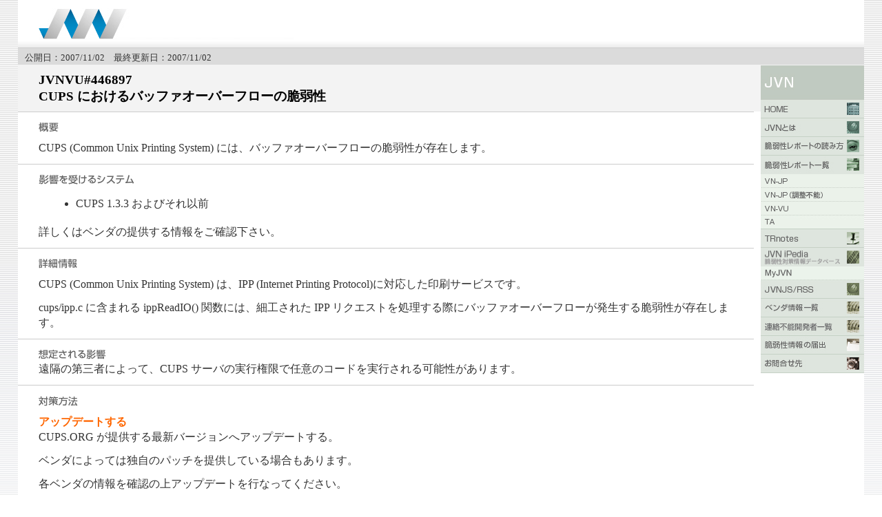

--- FILE ---
content_type: text/html
request_url: https://jvn.jp/vu/JVNVU446897/index.html
body_size: 17386
content:
<?xml version="1.0" encoding="UTF-8"?><!DOCTYPE html PUBLIC "-//W3C//DTD XHTML 1.0 Transitional//EN" "http://www.w3.org/TR/xhtml1/DTD/xhtml1-transitional.dtd">
<html xmlns="http://www.w3.org/1999/xhtml" xml:lang="ja" lang="ja">
<head>
	<meta http-equiv="Content-Type" content="text/html; charset=UTF-8" />
  <title>JVNVU#446897: CUPS におけるバッファオーバーフローの脆弱性</title>
	<meta name="Keywords" content="Japan Vulnerability Notes" />
	<meta name="Description" content="Japan Vulnerability Notes" />
	<meta http-equiv="Content-Script-Type" content="text/javascript" />
	<meta http-equiv="Content-Style-Type" content="text/css" />
	<link href="/common/css/master.css" rel="stylesheet" type="text/css" media="screen,print" />
	<link href="/common/css/font.css" rel="stylesheet" type="text/css" media="screen,print" />
	<link href="/common/css/print.css" rel="stylesheet" type="text/css" media="print" />
	<script src="/common/js/swapImg.js" type="text/javascript"></script>
  <style type="text/css">.margin_list strong {font-weight:normal;color:#000000;font-style:italic;} .margin_list ul {padding-left:16px;margin-left:16px;}</style>
</head>
<body>
<a name="top" id="top"></a>
<div id="wrapper">
  <!-- header begin -->
  <div id="header">
    <div class="logo"><img src="/common/img/note_logo.gif" border="0" alt="Japan Vulnerability Notes" width="370" height="45" /></div>
  </div>
  <!-- header begin -->

  <!-- mainarea begin -->
  <div id="mainarea">
    <!-- leftarea begin -->
    <div id="leftarea">
      <div id="head-bar2">
        <div id="head-bar-txt"><span class="margin-lb">公開日：2007/11/02　最終更新日：2007/11/02</span></div>
      </div>
      <h1 class="h1ver2">
        JVNVU#446897<br />
        CUPS におけるバッファオーバーフローの脆弱性<br />
              </h1>
      <!-- textbox begin -->
      <div class="textbox margin_list">
        <h2><img src="/img/m_gaiyo.gif" border="0" alt="概要" width="29" height="14" /></h2>
        <p><p>CUPS (Common Unix Printing System) には、バッファオーバーフローの脆弱性が存在します。</p>
</p>
      </div>
      <!-- textbox end -->

      <!-- textbox begin -->
      <div class="textbox margin_list">
        <h2><img src="/img/m_eikyo.gif" border="0" alt="影響を受けるシステム" width="139" height="14" /></h2>
        <p><ul class="list1" style="padding-left: 16px; margin-left: 16px;">
  <li>CUPS 1.3.3 およびそれ以前</li>
</ul class="list1" style="padding-left: 16px; margin-left: 16px;">

<p>詳しくはベンダの提供する情報をご確認下さい。</p>
</p>
      </div>
      <!-- textbox end -->


      <!-- textbox begin -->
      <div class="textbox margin_list">
        <h2><img src="/img/m_detail.gif" border="0" alt="詳細情報" width="57" height="14" /></h2>
        <p><p>CUPS (Common Unix Printing System) は、IPP (Internet Printing Protocol)に対応した印刷サービスです。</p>
<p>cups/ipp.c に含まれる ippReadIO() 関数には、細工された IPP リクエストを処理する際にバッファオーバーフローが発生する脆弱性が存在します。</p>
</p>
      </div>
      <!-- textbox end -->

      <!-- textbox begin -->
      <div class="textbox margin_list">
        <h2><img src="/img/m_soutei.gif" border="0" alt="想定される影響" width="98" height="14" /></h2>
        <p>遠隔の第三者によって、CUPS サーバの実行権限で任意のコードを実行される可能性があります。</p>
      </div>
      <!-- textbox end -->

      <!-- textbox begin -->
      <div class="textbox margin_list">
        <h2><img src="/img/m_taisaku.gif" border="0" alt="対策方法" width="57" height="15" /></h2>
        <p><p><strong>アップデートする</strong><br />CUPS.ORG が提供する最新バージョンへアップデートする。</p>
<p>ベンダによっては独自のパッチを提供している場合もあります。</p>
<p>各ベンダの情報を確認の上アップデートを行なってください。</p>

<p><strong>アクセス制限をする</strong><br />CUPS がデフォルトで使用する 631/udp へのアクセスを制限する。</p>
</p>
      </div>
      <!-- textbox end -->

            <!-- textbox begin -->
      <div class="textbox">
        <!-- table begin -->
        <h2><img src="/img/m_vendor.gif" border="0" alt="ベンダ情報" width="71" height="14" /></h2>
                <!-- table end -->

        <!-- Vendor status written in English starts from here
        Vendor status written in English is end -->

        <!-- table begin -->
        <div class="margin-tbd">

                    <div class="ie5">
            <table class="style_table" border="0" cellspacing="1">
              <tbody>
                <tr>
                  <td class="style_td">
                    ベンダ
                  </td>
                  <td class="style_td">

                    リンク
                  </td>
                </tr>
                                <tr>
                  <td class="style_td">
                    CUPS.ORG                  </td>
                  <td class="style_td">
                                        <a href="http://www.cups.org/articles.php?L508" target="_top">Article #508: Common UNIX Printing System 1.3.4</a>
                                      </td>
                </tr>
                              </tbody>
            </table>
          </div>
          
        </div>
        <!-- table end -->
      </div>
      <!-- textbox end -->
      
      <!-- textbox begin -->
      <div class="textbox">
        <h2><img src="/img/m_sanko.gif" border="0" alt="参考情報" width="58" height="14" /></h2>
        <p>
          <ol class='list1' style='padding-left:16px;margin-left:16px'>
                        <li>
                            <a href="http://www.kb.cert.org/vuls/id/446897" target="_top">US-CERT Vulnerability Note VU#446897</a><br />CUPS buffer overflow vulnerability                          </li>
                      </ol>
          <p class='empty'></p>
        </p>
      </div>
      <!-- textbox end -->

      <!-- textbox begin -->
      <div class="textbox">
        <h2><img src="/img/m_hosoku.gif" border="0" alt="JPCERT/CCからの補足情報" width="189" height="13" /></h2>
        <p>
</p>
      </div>
      <!-- textbox end -->

      <!-- textbox begin -->
      <div class="textbox">
        <h2><img src="/img/m_kekka.gif" border="0" alt="JPCERT/CCによる脆弱性分析結果" width="232" height="14" /></h2>
                <p>
          <strong>
            2007.11.02における脆弱性分析結果
                      </strong>
        </p>

        <!-- table begin -->
        <div class="tbl-result margin-bd">
          <table border="0" cellspacing="1" cellpadding="0" width="100%">

            <colgroup></colgroup>
            <colgroup class="gray"></colgroup>
            <colgroup class="gray"></colgroup>
            <colgroup class="gray"></colgroup>
            <colgroup class="gray"></colgroup>

            <tr>
              <th>評価尺度</th>
              <th>攻撃成立条件</th>
              <th>評価値</th>
            </tr>
            <tr>
              <th>攻撃経路</th>
              <td>インターネット経由からの攻撃が可能</td>
              <td nowrap>
                <ul class="hazard"><li class="txt"><span>高</span></li>
                <li><img src="/common/img/spacer.gif" alt="" border="0" width="20" height="12"></li><li><img src="/common/img/spacer.gif" alt="" border="0" width="20" height="12"></li><li><img src="/common/img/spacer.gif" alt="" border="0" width="20" height="12"></li><li><img src="/common/img/spacer.gif" alt="" border="0" width="20" height="12"></li>                </ul>
              </td>
            </tr>
            <tr>
              <th>認証レベル</th>
              <td>匿名もしくは認証なしで攻撃が可能</td>
              <td nowrap>
                <ul class="hazard"><li class="txt"><span>高</span></li>
                <li><img src="/common/img/spacer.gif" alt="" border="0" width="20" height="12"></li><li><img src="/common/img/spacer.gif" alt="" border="0" width="20" height="12"></li><li><img src="/common/img/spacer.gif" alt="" border="0" width="20" height="12"></li><li><img src="/common/img/spacer.gif" alt="" border="0" width="20" height="12"></li>                </ul>
              </td>
            </tr>
            <tr>
              <th>攻撃成立に必要なユーザーの関与</th>
              <td>ユーザが何もしなくても脆弱性が攻撃される可能性がある</td>
              <td nowrap>
                <ul class="hazard"><li class="txt"><span>高</span></li>
                <li><img src="/common/img/spacer.gif" alt="" border="0" width="20" height="12"></li><li><img src="/common/img/spacer.gif" alt="" border="0" width="20" height="12"></li><li><img src="/common/img/spacer.gif" alt="" border="0" width="20" height="12"></li>                </ul>
              </td>
            </tr>
            <tr>
              <th>攻撃の難易度</th>
              <td>ある程度の専門知識や運 (条件が揃う確率は高い) が必要</td>
              <td nowrap>
                <ul class="hazard"><li class="txt2"><span>中 - 高</span></li>
                <li><img src="/common/img/spacer.gif" alt="" border="0" width="20" height="12"></li><li><img src="/common/img/spacer.gif" alt="" border="0" width="20" height="12"></li><li><img src="/common/img/spacer.gif" alt="" border="0" width="20" height="12"></li><li class="rmd"><img src="/common/img/spacer.gif" alt="" border="0" width="20" height="12"></li>                </ul>
              </td>
            </tr>
          </table>

          <p class="first small"><a href="http://jvn.jp/nav/jvnhelp.html#analysys">各項目の詳しい説明</a></p>
          <!-- <div class="listex">XXX</div> -->

        </div>
        <!-- table end -->
                <p></p>
      </div>
      <!-- textbox end -->

      <!-- textbox begin -->
      <div class="textbox">
        <h2><img src="/img/m_shaji.gif" border="0" alt="謝辞" width="28" height="14" /></h2>
        <p></p>
      </div>
      <!-- textbox end -->

      <!-- textbox begin -->
      <div class="textbox">
        <h2><img src="/img/m_kbunsho.gif" border="0" alt="関連文書" width="56" height="14" /></h2>
        <p>
          <div class='ie5'>
            <table class='style_table' cellspacing='1' border='0'>
                            <tr>
                <td class='style_td'>
                  JPCERT 緊急報告                </td>
                <td class='style_td'>
                                  </td>
              </tr>
                            <tr>
                <td class='style_td'>
                  JPCERT REPORT                </td>
                <td class='style_td'>
                                  </td>
              </tr>
                            <tr>
                <td class='style_td'>
                  CERT Advisory                </td>
                <td class='style_td'>
                                  </td>
              </tr>
                            <tr>
                <td class='style_td'>
                  CPNI Advisory                </td>
                <td class='style_td'>
                                  </td>
              </tr>
                            <tr>
                <td class='style_td'>
                  TRnotes                </td>
                <td class='style_td'>
                                  </td>
              </tr>
                            <tr>
                <td class='style_td'>
                  CVE                </td>
                <td class='style_td'>
                                    <a href="http://cve.mitre.org/cgi-bin/cvename.cgi?name=CVE-2007-4351" target="_top">CVE-2007-4351</a><br /> VU#446897                                  </td>
              </tr>
                            <tr>
                <td class='style_td'>
                  JVN iPedia                </td>
                <td class='style_td'>
                                  </td>
              </tr>
                          </table>
          </div>
          <p class='empty'></p>
        </p>
      </div>
      <!-- textbox end -->

      
    </div>
    <!-- leftarea end -->

    <!-- rightarea begin -->
    <div id="rightarea">
      <div id="navi">
        <ul>
          <li><img src="/common/img/t_rnav_jvn.gif" border="0" alt="JVN" width="150" height="50" /></li>
          <li><a href="/index.html" onmouseover="MM_swapImage('Image1','','/common/img/r_nav_1_f2.gif',1)" onmouseout="MM_swapImgRestore()"><img src="/common/img/r_nav_1.gif" border="0" alt="HOME" width="150" height="27" id="Image1" name="Image1" /></a></li>
          <li><a href="/nav/jvn.html" onmouseover="MM_swapImage('Image2','','/common/img/r_nav_2_f2.gif',1)" onmouseout="MM_swapImgRestore()"><img src="/common/img/r_nav_2.gif" border="0" alt="JVNとは" width="150" height="27" id="Image2" name="Image2" /></a></li>
          <li><a href="/nav/jvnhelp.html" onmouseover="MM_swapImage('Image3','','/common/img/r_nav_3_f2.gif',1)" onmouseout="MM_swapImgRestore()"><img src="/common/img/r_nav_3.gif" border="0" alt="脆弱性レポートの読み方" width="150" height="27" id="Image3" name="Image3" /></a></li>
          <li><a href="/report/index.html" onmouseover="MM_swapImage('Image4','','/common/img/r_nav_4_f2.gif',1)" onmouseout="MM_swapImgRestore()"><img src="/common/img/r_nav_4.gif" border="0" alt="脆弱性レポート一覧" width="150" height="27" id="Image4" name="Image4" /></a></li>
          <li><a href="/jp/index.html" onmouseover="MM_swapImage('Image41','','/common/img/r_nav_4_1_f2.gif',1)" onmouseout="MM_swapImgRestore()"><img src="/common/img/r_nav_4_1.gif" border="0" alt="VN_JP" width="150" height="20" id="Image41" name="Image41"/></a></li>
      <li><a href="/adj/index.html" onmouseover="MM_swapImage('Image44','','/common/img/r_nav_4_4_f2.gif',1)" onmouseout="MM_swapImgRestore()"><img src="/common/img/r_nav_4_4.gif" border="0" alt="VN_JP（連絡不能）" width="150" height="20" id="Image44" name="Image44" /></a></li>
          <li><a href="/vu/index.html" onmouseover="MM_swapImage('Image42','','/common/img/r_nav_4_2_f2.gif',1)" onmouseout="MM_swapImgRestore()"><img src="/common/img/r_nav_4_2.gif" border="0" alt="VN_VU" width="150" height="20" id="Image42" name="Image42" /></a></li>
          <li><a href="/ta/index.html" onmouseover="MM_swapImage('Image43','','/common/img/r_nav_4_3_f2.gif',1)" onmouseout="MM_swapImgRestore()"><img src="/common/img/r_nav_4_3.gif" border="0" alt="TA" width="150" height="20" id="Image43" name="Image43" /></a></li>
          <li><a href="/tr/index.html" onmouseover="MM_swapImage('Image5','','/common/img/r_nav_5_f2.gif',1)" onmouseout="MM_swapImgRestore()"><img src="/common/img/r_nav_5.gif" border="0" alt="TRnotes" width="150" height="27" id="Image5" name="Image5" /></a></li>
          <li><a href="http://jvndb.jvn.jp/" onmouseover="MM_swapImage('Image10','','/common/img/r_nav_10_f2.gif',1)" onmouseout="MM_swapImgRestore()"><img src="/common/img/r_nav_10.gif" border="0" alt="JVN iPedia" width="150" height="27" id="Image10" name="Image10" /></a></li>
            <li><a href="http://jvndb.jvn.jp/apis/myjvn/index.html" onmouseover="MM_swapImage('Image15','','/common/img/r_nav_10_4_f2.gif',1)" onmouseout="MM_swapImgRestore()"><img src="/common/img/r_nav_10_4.gif" border="0" alt="MyJVN" width="150" height="20" id="Image15" name="Image15" /></a></li>
          <li><a href="/rss/index.html" onmouseover="MM_swapImage('Image6','','/common/img/r_nav_6_f2.gif',1)" onmouseout="MM_swapImgRestore()"><img src="/common/img/r_nav_6.gif" border="0" alt="JVNJS/RSS" width="150" height="27" id="Image6" name="Image6" /></a></li>
          <li><a href="/nav/index.html" onmouseover="MM_swapImage('Image7','','/common/img/r_nav_7_f2.gif',1)" onmouseout="MM_swapImgRestore()"><img src="/common/img/r_nav_7.gif" border="0" alt="ベンダ情報一覧" width="150" height="27" id="Image7" name="Image7" /></a></li>
<li><a href="/reply/index.html" onmouseover="MM_swapImage('Image11','','/common/img/r_nav_11_f2.gif',1)" onmouseout="MM_swapImgRestore()"><img src="/common/img/r_nav_11.gif" border="0" alt="連絡不能開発者一覧" width="150" height="27" id="Image11" name="Image11" /></a></li>
          <li><a href="http://www.ipa.go.jp/security/vuln/report/" target="ipasecurity" onmouseover="MM_swapImage('Image8','','/common/img/r_nav_8_f2.gif',1)" onmouseout="MM_swapImgRestore()"><img src="/common/img/r_nav_8.gif" border="0" alt="脆弱性情報の届出" width="150" height="27" id="Image8" name="Image8" /></a></li>
          <li><a href="/contact/index.html" onmouseover="MM_swapImage('Image9','','/common/img/r_nav_9_f2.gif',1)" onmouseout="MM_swapImgRestore()"><img src="/common/img/r_nav_9.gif" border="0" alt="お問合せ先" width="150" height="27" id="Image9" name="Image9" /></a></li>
        </ul>
      </div>
      <!-- rightarea end -->
    </div>
  </div>
	<!-- mainarea end -->

	<!-- footer begin -->
	<div id="footer">
		<div class="footertext">Copyright (c) 2000-2010 JPCERT/CC and IPA. All rights reserved.</div>
	</div>
	<!-- footer begin -->
</div>
</body>
</html>

